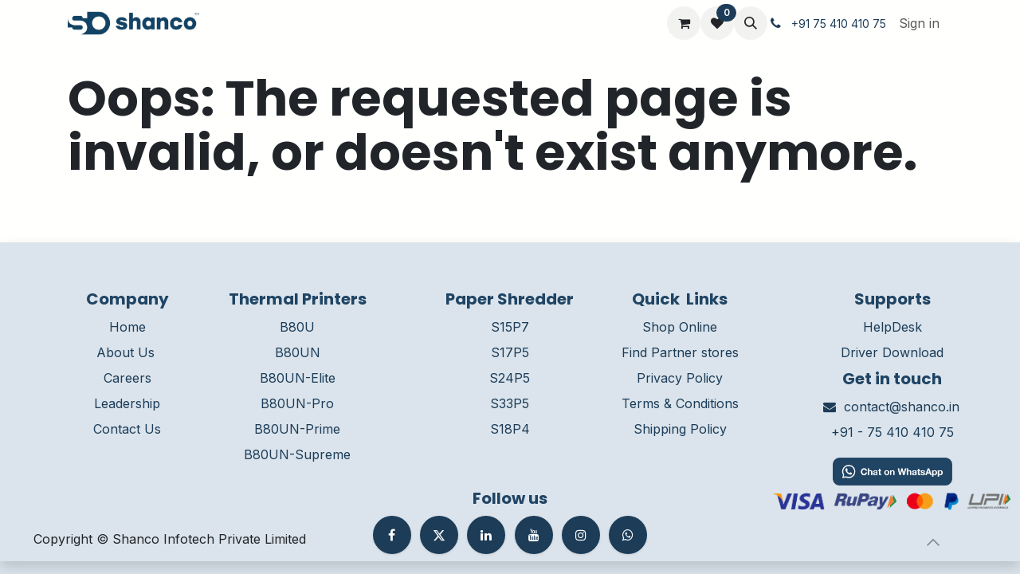

--- FILE ---
content_type: text/html; charset=utf-8
request_url: https://www.shanco.in/terms
body_size: 11512
content:
<!DOCTYPE html>
<html lang="en-IN" data-website-id="1" data-main-object="ir.ui.view(247,)" data-add2cart-redirect="2">
    <head>
        <meta charset="utf-8"/>
        <meta http-equiv="X-UA-Compatible" content="IE=edge"/>
        <meta name="viewport" content="width=device-width, initial-scale=1"/>
        <meta name="generator" content="Odoo"/>
            
        <meta property="og:type" content="website"/>
        <meta property="og:title" content="HTTP Error | Shanco"/>
        <meta property="og:site_name" content="Shanco"/>
        <meta property="og:url" content="https://www.shanco.in/terms"/>
        <meta property="og:image" content="https://www.shanco.in/web/image/website/1/logo?unique=f2ac22e"/>
            
        <meta name="twitter:card" content="summary_large_image"/>
        <meta name="twitter:title" content="HTTP Error | Shanco"/>
        <meta name="twitter:image" content="https://www.shanco.in/web/image/website/1/logo/300x300?unique=f2ac22e"/>
        <meta name="twitter:site" content="@shancoindia"/>
        
        <link rel="canonical" href="https://www.shanco.in/terms"/>
        
        <link rel="preconnect" href="https://fonts.gstatic.com/" crossorigin=""/>
        <title>HTTP Error | Shanco</title>
        <link type="image/x-icon" rel="shortcut icon" href="/web/image/website/1/favicon?unique=f2ac22e"/>
        <link rel="preload" href="/web/static/src/libs/fontawesome/fonts/fontawesome-webfont.woff2?v=4.7.0" as="font" crossorigin=""/>
        <link type="text/css" rel="stylesheet" href="/web/assets/1/aecbf0a/web.assets_frontend.min.css"/>
            <script src="/website/static/src/js/content/cookie_watcher.js"></script>
            <script>
                watch3rdPartyScripts(["youtu.be", "youtube.com", "youtube-nocookie.com", "instagram.com", "instagr.am", "ig.me", "vimeo.com", "dailymotion.com", "dai.ly", "youku.com", "tudou.com", "facebook.com", "facebook.net", "fb.com", "fb.me", "fb.watch", "tiktok.com", "x.com", "twitter.com", "t.co", "googletagmanager.com", "google-analytics.com", "google.com", "google.ad", "google.ae", "google.com.af", "google.com.ag", "google.al", "google.am", "google.co.ao", "google.com.ar", "google.as", "google.at", "google.com.au", "google.az", "google.ba", "google.com.bd", "google.be", "google.bf", "google.bg", "google.com.bh", "google.bi", "google.bj", "google.com.bn", "google.com.bo", "google.com.br", "google.bs", "google.bt", "google.co.bw", "google.by", "google.com.bz", "google.ca", "google.cd", "google.cf", "google.cg", "google.ch", "google.ci", "google.co.ck", "google.cl", "google.cm", "google.cn", "google.com.co", "google.co.cr", "google.com.cu", "google.cv", "google.com.cy", "google.cz", "google.de", "google.dj", "google.dk", "google.dm", "google.com.do", "google.dz", "google.com.ec", "google.ee", "google.com.eg", "google.es", "google.com.et", "google.fi", "google.com.fj", "google.fm", "google.fr", "google.ga", "google.ge", "google.gg", "google.com.gh", "google.com.gi", "google.gl", "google.gm", "google.gr", "google.com.gt", "google.gy", "google.com.hk", "google.hn", "google.hr", "google.ht", "google.hu", "google.co.id", "google.ie", "google.co.il", "google.im", "google.co.in", "google.iq", "google.is", "google.it", "google.je", "google.com.jm", "google.jo", "google.co.jp", "google.co.ke", "google.com.kh", "google.ki", "google.kg", "google.co.kr", "google.com.kw", "google.kz", "google.la", "google.com.lb", "google.li", "google.lk", "google.co.ls", "google.lt", "google.lu", "google.lv", "google.com.ly", "google.co.ma", "google.md", "google.me", "google.mg", "google.mk", "google.ml", "google.com.mm", "google.mn", "google.com.mt", "google.mu", "google.mv", "google.mw", "google.com.mx", "google.com.my", "google.co.mz", "google.com.na", "google.com.ng", "google.com.ni", "google.ne", "google.nl", "google.no", "google.com.np", "google.nr", "google.nu", "google.co.nz", "google.com.om", "google.com.pa", "google.com.pe", "google.com.pg", "google.com.ph", "google.com.pk", "google.pl", "google.pn", "google.com.pr", "google.ps", "google.pt", "google.com.py", "google.com.qa", "google.ro", "google.ru", "google.rw", "google.com.sa", "google.com.sb", "google.sc", "google.se", "google.com.sg", "google.sh", "google.si", "google.sk", "google.com.sl", "google.sn", "google.so", "google.sm", "google.sr", "google.st", "google.com.sv", "google.td", "google.tg", "google.co.th", "google.com.tj", "google.tl", "google.tm", "google.tn", "google.to", "google.com.tr", "google.tt", "google.com.tw", "google.co.tz", "google.com.ua", "google.co.ug", "google.co.uk", "google.com.uy", "google.co.uz", "google.com.vc", "google.co.ve", "google.co.vi", "google.com.vn", "google.vu", "google.ws", "google.rs", "google.co.za", "google.co.zm", "google.co.zw", "google.cat"]);
            </script>
        <script id="web.layout.odooscript" type="text/javascript">
            var odoo = {
                csrf_token: "ada996786ddd6dba75649fa1c628baad05d35084o1801437087",
                debug: "",
            };
        </script>
        <script type="text/javascript">
            odoo.__session_info__ = {"is_admin": false, "is_system": false, "is_public": true, "is_internal_user": false, "is_website_user": true, "uid": null, "is_frontend": true, "profile_session": null, "profile_collectors": null, "profile_params": null, "show_effect": true, "currencies": {"6": {"symbol": "\u00a5", "position": "before", "digits": [69, 2]}, "20": {"symbol": "\u20b9", "position": "before", "digits": [69, 2]}, "171": {"symbol": "$", "position": "after", "digits": [69, 3]}}, "quick_login": true, "bundle_params": {"lang": "en_IN", "website_id": 1}, "test_mode": false, "websocket_worker_version": "18.0-7", "translationURL": "/website/translations", "cache_hashes": {"translations": "d667cba745b70ecf4cdabc8039ff947ec6386008"}, "geoip_country_code": "US", "geoip_phone_code": 1, "lang_url_code": "en"};
            if (!/(^|;\s)tz=/.test(document.cookie)) {
                const userTZ = Intl.DateTimeFormat().resolvedOptions().timeZone;
                document.cookie = `tz=${userTZ}; path=/`;
            }
        </script>
        <script type="text/javascript" defer="defer" src="/web/assets/1/c9293a6/web.assets_frontend_minimal.min.js" onerror="__odooAssetError=1"></script>
        <script type="text/javascript" defer="defer" data-src="/web/assets/1/46ecf5b/web.assets_frontend_lazy.min.js" onerror="__odooAssetError=1"></script>
        
                    <script>
                        
            
                if (!window.odoo) {
                    window.odoo = {};
                }
                odoo.__session_info__ = odoo.__session_info__ || {
                    websocket_worker_version: "18.0-7"
                }
                odoo.__session_info__ = Object.assign(odoo.__session_info__, {
                    livechatData: {
                        isAvailable: true,
                        serverUrl: "https://shanco.odoo.com",
                        options: {"header_background_color": "#004a6e", "button_background_color": "#004a6e", "title_color": "#FFFFFF", "button_text_color": "#FFFFFF", "button_text": "Have a Question? Chat with us.", "input_placeholder": false, "default_message": "Hello, how may I help you?", "channel_name": "YourWebsite.com", "channel_id": 1, "default_username": "Visitor"},
                    },
                });
            
                    </script>
        <!-- Google Tag Manager -->
<script>(function(w,d,s,l,i){w[l]=w[l]||[];w[l].push({'gtm.start':
new Date().getTime(),event:'gtm.js'});var f=d.getElementsByTagName(s)[0],
j=d.createElement(s),dl=l!='dataLayer'?'&l='+l:'';j.async=true;j.src=
'https://www.googletagmanager.com/gtm.js?id='+i+dl;f.parentNode.insertBefore(j,f);
})(window,document,'script','dataLayer','GTM-NH2QHHCM');</script>
<meta name="facebook-domain-verification" content="zuqoi2mz6omt8lhf3yem6i5cje414g" />
<meta name="google-site-verification" content="cLttlghqJJbF7pQdKrh2zTu5imzesaPnXniLM_wk48Q" />
<!-- End Google Tag Manager -->
    </head>
    <body>



        <div id="wrapwrap" class="   ">
            <a class="o_skip_to_content btn btn-primary rounded-0 visually-hidden-focusable position-absolute start-0" href="#wrap">Skip to Content</a>
                <header id="top" data-anchor="true" data-name="Header" data-extra-items-toggle-aria-label="Extra items button" class="   o_hoverable_dropdown" style=" ">
                    
    <nav data-name="Navbar" aria-label="Main" class="navbar navbar-expand-lg navbar-light o_colored_level o_cc d-none d-lg-block shadow-sm ">
        

            <div id="o_main_nav" class="o_main_nav container">
                
    <a data-name="Navbar Logo" href="/" class="navbar-brand logo me-4">
            
            <span role="img" aria-label="Logo of Shanco" title="Shanco"><img src="/web/image/website/1/logo/Shanco?unique=f2ac22e" class="img img-fluid" width="95" height="40" alt="Shanco" loading="lazy"/></span>
        </a>
    
                
    <ul role="menu" id="top_menu" class="nav navbar-nav top_menu o_menu_loading me-auto">
        

                    
    <li role="presentation" class="nav-item dropdown position-static">
        <a data-bs-toggle="dropdown" href="#" role="menuitem" class="nav-link dropdown-toggle o_mega_menu_toggle  " data-bs-display="static">
            <span>Products</span>
        </a>
            <div data-name="Mega Menu" role="menuitem" class="dropdown-menu o_mega_menu ">
    








































<section class="s_mega_menu_odoo_menu pt16 o_colored_level o_cc o_cc1">
        <div class="container-fluid">
            <div class="row o_grid_mode" data-row-count="5">
                <div class="o_colored_level o_grid_item shadow g-col-lg-6 g-height-5 col-lg-6 order-lg-0" style="grid-area: 1 / 1 / 6 / 7; z-index: 1; box-shadow: rgba(0, 0, 0, 0.15) 0px 8px 16px 0px !important; order: 0;">
                    <h4 class="text-uppercase h5 fw-bold mt-0" style="text-align: center;"><font class="text-o-color-1">Thermal Printers</font></h4>
                    
                    <nav class="nav flex-column">
                        
                        
                        
                        
                        
                    </nav>
                </div>
                
                
                
            <div class="o_colored_level o_grid_item g-height-4 g-col-lg-2 col-lg-2 order-lg-0" style="z-index: 5; grid-area: 2 / 1 / 6 / 3; order: 1;">
                    <p class="text-uppercase fw-bold mt-0" style="text-align: left;"><span style="font-size: 0.875rem;"><font class="text-o-color-1">Bluetooth series</font></span></p>
                    
                    <nav class="nav flex-column">
                        <a href="/shop/b80u-1428" class="nav-link px-0" data-name="Menu Item">B80U</a><a href="/shop/b80un-1435" class="nav-link px-0" data-name="Menu Item">B80UN</a><a href="/shop/b80un-elite-1436" class="nav-link px-0" data-name="Menu Item">B80UN-Elite</a>
                        
                        
                    </nav>
                </div><div class="o_colored_level o_grid_item g-height-2 g-col-lg-2 col-lg-2 order-lg-0" style="z-index: 2; grid-area: 2 / 3 / 4 / 5; order: 2;">
                    <p class="text-uppercase fw-bold mt-0" style="text-align: left;"><span style="font-size: 0.875rem;"><font class="text-o-color-1">Pro Series </font></span></p>
                    <nav class="nav flex-column">
                        <a href="/shop/b80un-pro-1503" class="nav-link px-0" data-name="Menu Item" style="text-align: left;">B80UN-Pro</a>
                        
                        
                    </nav>
                </div><div class="o_grid_item o_colored_level shadow g-col-lg-3 g-height-5 col-lg-3 order-lg-0" style="z-index: 6; grid-area: 1 / 10 / 6 / 13; box-shadow: rgba(0, 0, 0, 0.15) 0px 8px 16px 0px inset !important; order: 9;"><h3 style="text-align: center;"><strong><font class="text-o-color-1"><span class="h4-fs">
Shanco Docs Shredder

</span></font></strong><br></h3><p style="text-align: justify;" class="text-muted small"><span class="o_small-fs">
At Shanco, we bring you industrial-grade shredders built for power, precision, and performance. Whether for offices or factories, safeguard your data and dispose documents securely.<br><br>                                 </span><br></p><p><br></p></div><div class="o_colored_level o_grid_item g-height-3 col-lg-3 g-col-lg-2 col-lg-2 order-lg-0" style="z-index: 4; grid-area: 2 / 5 / 5 / 7; order: 3;">
                    <p class="text-uppercase fw-bold mt-0" style="text-align: left;"><span style="font-size: 0.875rem;"><font class="text-o-color-1">PrEMIUM Series</font></span></p>
                    <nav class="nav flex-column">
                        <a href="/shop/b80un-prime-1485" class="nav-link px-0" data-name="Menu Item" style="text-align: left;">B80UN-Prime</a><a href="/shop/b80un-supreme-1500" class="nav-link px-0" data-name="Menu Item" style="text-align: left;">B80UN-Supreme</a>
                        
                        
                    </nav>
                </div><div class="o_colored_level o_grid_item shadow g-col-lg-3 g-height-5 col-lg-3 order-lg-0" style="z-index: 3; grid-area: 1 / 7 / 6 / 10; box-shadow: rgba(0, 0, 0, 0.15) 0px 8px 16px 0px !important; order: 4;">
                    <h4 class="text-uppercase h5 fw-bold mt-0" style="text-align: center;"><font class="text-o-color-1">paper shredder</font><br></h4>
                    
                </div><div class="o_grid_item g-height-1 o_colored_level g-col-lg-3 col-lg-3 order-lg-0" style="z-index: 7; text-align: center; grid-area: 5 / 10 / 6 / 13; order: 10;"><a href="/shop/s18p4-1510" class="btn btn-primary">Explore Shredders</a></div><div class="o_colored_level o_grid_item g-height-1 g-col-lg-3 col-lg-3 order-lg-0" style="z-index: 4; grid-area: 2 / 7 / 3 / 10; order: 5;">
                    <p class="text-uppercase fw-bold mt-0" style="text-align: center;"><span style="font-size: 0.875rem;"><font class="text-o-color-1">Safe shred Series</font></span></p>
                    
                </div><div class="o_colored_level o_grid_item g-col-lg-1 g-height-3 col-lg-1 order-lg-0" style="z-index: 4; grid-area: 2 / 7 / 5 / 8; order: 6;">
                    <p class="text-uppercase fw-bold mt-0" style="text-align: center;"><span style="font-size: 0.875rem;"></span><br></p><nav class="nav flex-column"><a href="/shop/shanco-s15p7-paper-shredder-1511" class="nav-link px-0" data-name="Menu Item" style="text-align: center;">S15P7</a><a href="/shop/shanco-s17p5-paper-shredder-1512" class="nav-link px-0" data-name="Menu Item" style="text-align: center;">S17P5</a>
                        
                        
                    </nav>
                </div><div class="o_colored_level o_grid_item g-col-lg-1 g-height-3 col-lg-1 order-lg-0" style="z-index: 4; grid-area: 2 / 8 / 5 / 9; order: 7;">
                    <p class="text-uppercase fw-bold mt-0" style="text-align: center;"><span style="font-size: 0.875rem;"></span><br></p><nav class="nav flex-column"><a href="/shop/shanco-s24p5-paper-shredder-1513" class="nav-link px-0" data-name="Menu Item" style="text-align: center;">S24P5</a><a href="/shop/shanco-s33p5-paper-shredder-1514" class="nav-link px-0" data-name="Menu Item" style="text-align: center;">S33P5</a>
                        
                        
                    </nav>
                </div><div class="o_colored_level o_grid_item g-height-3 g-col-lg-1 col-lg-1 order-lg-0 col-12" style="z-index: 4; grid-area: 2 / 9 / 5 / 10; order: 8;">
                    <p class="text-uppercase fw-bold mt-0" style="text-align: center;"><span style="font-size: 0.875rem;"></span><br></p><nav class="nav flex-column"><a href="/shop/shanco-s18p4-paper-shredder-1510" class="nav-link px-0" data-name="Menu Item" style="text-align: center;">S18P4</a><a href="/shop/shanco-s15p7-paper-shredder-1511" class="nav-link px-0" data-name="Menu Item" style="text-align: center;"><br></a>
                        
                        
                    </nav>
                </div></div>
        </div>
        
    </section></div>
    </li>
    <li role="presentation" class="nav-item dropdown position-static">
        <a data-bs-toggle="dropdown" href="#" role="menuitem" class="nav-link dropdown-toggle o_mega_menu_toggle  " data-bs-display="static">
            <span>Support</span>
        </a>
            <div data-name="Mega Menu" role="menuitem" class="dropdown-menu o_mega_menu ">
    





















<section class="s_mega_menu_little_icons overflow-hidden o_colored_level o_cc o_cc1">
        <div class="container-fluid">
            <div class="row">
                <div class="col-12 col-sm py-2 d-flex align-items-center o_colored_level col-lg-6 shadow" style="box-shadow: rgba(0, 0, 0, 0.15) 0px 8px 16px 0px !important;">
                    <nav class="nav flex-column">
                        
                        <a href="/helpdesk1" class="nav-link px-2 text-wrap" data-name="Menu Item" style="text-align: left;">
                            <b style="display: inline-block;">                                                                                    HELPDESK</b><br></a>
                        <a href="/maintenance" class="nav-link px-2 text-wrap" data-name="Menu Item" style="text-align: left;">
                            <b style="display: inline-block;">                            MAINTENANCE</b><br></a>
                    <a href="/driverdownload" class="nav-link px-2 rounded text-wrap" data-name="Menu Item" style="text-align: left;"><b>DRIVER DOWNLOAD</b></a></nav>
                </div>
                
                
                <div class="p-4 s_mega_menu_gray_area o_colored_level col-lg-6 shadow" style="text-align: center; box-shadow: rgba(0, 0, 0, 0.15) 0px 8px 16px 0px inset !important;">
                    <h3 style="text-align: center;"><strong><font class="text-o-color-1"><span class="h4-fs">Help Desk</span></font></strong><br></h3>
                    
                    <p class="text-muted small" style="text-align: justify;"><span class="o_small-fs">At Shanco, we prioritize your satisfaction with dedicated support and assistance for all your product inquiries. Our expert team is here to ensure a seamless experience, from purchase to post-sale service.</span>

</p><a href="/helpdesk1" class="btn btn-primary">GET SUPPORT</a></div>
            </div>
        </div>
    </section></div>
    </li>
    <li role="presentation" class="nav-item dropdown position-static">
        <a data-bs-toggle="dropdown" href="#" role="menuitem" class="nav-link dropdown-toggle o_mega_menu_toggle  " data-bs-display="static">
            <span>Partners</span>
        </a>
            <div data-name="Mega Menu" role="menuitem" class="dropdown-menu o_mega_menu ">
    

















<section class="s_mega_menu_little_icons overflow-hidden o_colored_level o_cc o_cc1">
        <div class="container-fluid">
            <div class="row">
                <div class="col-12 col-sm py-2 d-flex align-items-center o_colored_level col-lg-6 pb0 shadow" style="box-shadow: rgba(0, 0, 0, 0.15) 0px 8px 16px 0px !important;">
                    <nav class="nav flex-column">
                        <a href="/distributor/reseller" class="nav-link px-2 rounded text-wrap" data-name="Menu Item" style="text-align: left;">
                            <b style="display: inline-block;">
</b><span style="display: inline-block;"><strong>DISTRIBUTOR / RESELLER</strong></span><br></a>
                        
                        <a href="/value-added-reseller" class="nav-link px-2 text-wrap" data-name="Menu Item" style="text-align: left;">
                            <b style="display: inline-block;">
VALUE ADDED RESELLER </b><br></a>
                    </nav>
                </div>
                
                
                <div class="p-4 s_mega_menu_gray_area o_colored_level col-lg-6 shadow" style="box-shadow: rgba(0, 0, 0, 0.15) 0px 8px 16px 0px inset !important; text-align: center;">
                    <h3 style="text-align: center;"><span class="h3-fs"><span class="h3-fs"><font class="text-o-color-1"><span class="h3-fs"><strong><font class="text-o-color-1"><span class="h4-fs">Become a Partner</span></font></strong></span></font></span></span></h3><p class="o_small" style="text-align: justify;"><span class="o_small-fs">
Join Shanco as a valued partner and unlock new opportunities for growth. Collaborate with us to deliver exceptional solutions and services to our customers.

</span><br></p><a class="btn btn-primary" href="/distributor/reseller">PARTNER WITH US</a></div>
            </div>
        </div>
    </section></div>
    </li>
    <li role="presentation" class="nav-item dropdown position-static">
        <a data-bs-toggle="dropdown" href="#" role="menuitem" class="nav-link dropdown-toggle o_mega_menu_toggle  " data-bs-display="static">
            <span>Company</span>
        </a>
            <div data-name="Mega Menu" role="menuitem" class="dropdown-menu o_mega_menu ">
    


















<section class="s_mega_menu_little_icons overflow-hidden o_colored_level o_cc o_cc1">
        <div class="container-fluid">
            <div class="row">
                <div class="col-12 col-sm py-2 d-flex align-items-center o_colored_level pb8 col-lg-6">
                    <nav class="nav flex-column">
                        <a href="/about" class="nav-link px-2 rounded text-wrap" data-name="Menu Item" style="text-align: left;">
                            <b style="display: inline-block;">
ABOUT US </b><br></a><a href="/jobs" class="nav-link px-2 rounded text-wrap" data-name="Menu Item" style="text-align: left;">
                            <b style="display: inline-block;">
CAREER</b><br></a><a href="/leadership" class="nav-link px-2 rounded text-wrap" data-name="Menu Item" style="text-align: left;">
                            <b style="display: inline-block;">
LEADERSHIP</b><br></a>
                        <a href="/contactus" class="nav-link px-2 text-wrap" data-name="Menu Item" style="text-align: left;"><b style="display: inline-block;">CONTACT US</b><br></a>
                        <a href="/blogs" class="nav-link px-2 text-wrap" data-name="Menu Item" style="text-align: left;">
                            <b style="display: inline-block;">
BLOGS</b><br></a>
                    </nav>
                </div>
                
                
                <div class="p-4 s_mega_menu_gray_area o_colored_level col-lg-6 shadow" style="box-shadow: rgba(0, 0, 0, 0.15) 0px 8px 16px 0px inset !important; text-align: center;">
                    <h3 style="text-align: center;"><strong><font class="text-o-color-1"><span class="h4-fs">About Us</span></font></strong><br></h3><p>

</p>
                    <p class="text-muted small" style="text-align: justify;"><span class="o_small-fs">Shanco is dedicated to delivering high-quality thermal printer, enhancing customer experiences across various industries. Our commitment to innovation and support ensures that we meet the evolving needs of our clients and partners.</span>

</p>
                    <a class="btn btn-primary" href="/about">LEARN MORE</a></div>
            </div>
        </div>
    </section></div>
    </li>
                
    </ul>
                
                <ul class="navbar-nav align-items-center gap-2 flex-shrink-0 justify-content-end ps-3">
                    
        
            <li class=" divider d-none"></li> 
            <li class="o_wsale_my_cart  ">
                <a href="/shop/cart" aria-label="eCommerce cart" class="o_navlink_background btn position-relative rounded-circle p-1 text-center text-reset">
                    <div class="">
                        <i class="fa fa-shopping-cart fa-stack"></i>
                        <sup class="my_cart_quantity badge bg-primary position-absolute top-0 end-0 mt-n1 me-n1 rounded-pill d-none" data-order-id="">0</sup>
                    </div>
                </a>
            </li>
        
        
            <li class="o_wsale_my_wish  ">
                <a href="/shop/wishlist" class="o_navlink_background btn position-relative rounded-circle p-1 text-center text-reset">
                    <div class="">
                        <i class="fa fa-1x fa-heart fa-stack"></i>
                        <sup class="my_wish_quantity o_animate_blink badge bg-primary position-absolute top-0 end-0 mt-n1 me-n1 rounded-pill">0</sup>
                    </div>
                </a>
            </li>
        
                    
        <li class="">
                <div class="modal fade css_editable_mode_hidden" id="o_search_modal" aria-hidden="true" tabindex="-1">
                    <div class="modal-dialog modal-lg pt-5">
                        <div class="modal-content mt-5">
    <form method="get" class="o_searchbar_form s_searchbar_input " action="/website/search" data-snippet="s_searchbar_input">
            <div role="search" class="input-group input-group-lg">
        <input type="search" name="search" class="search-query form-control oe_search_box border border-end-0 p-3 border-0 bg-light" placeholder="Search..." data-search-type="all" data-limit="5" data-display-image="true" data-display-description="true" data-display-extra-link="true" data-display-detail="true" data-order-by="name asc"/>
        <button type="submit" aria-label="Search" title="Search" class="btn oe_search_button border border-start-0 px-4 bg-o-color-4">
            <i class="oi oi-search"></i>
        </button>
    </div>

            <input name="order" type="hidden" class="o_search_order_by" value="name asc"/>
            
    
        </form>
                        </div>
                    </div>
                </div>
                <a data-bs-target="#o_search_modal" data-bs-toggle="modal" role="button" title="Search" href="#" class="btn rounded-circle p-1 lh-1 o_navlink_background text-reset o_not_editable">
                    <i class="oi oi-search fa-stack lh-lg"></i>
                </a>
        </li>
                    
        <li class="">
                <div data-name="Text" class="s_text_block ">
                    
                        <a href="http://+917541041075"><i class="fa fa-fw fa-phone me-1 fa-1x"></i></a>&nbsp;<span class="o_force_ltr"><small><a href="tel://+917541041075" target="_blank" aria-describedby="popover430676">+91 75 410 410 75</a></small></span></div>
        </li>
                    
                    
        <li data-name="Language Selector" class="o_header_language_selector ">
        
        
        </li>
                    
            <li class=" o_no_autohide_item">
                <a href="/web/login" class="o_nav_link_btn nav-link border px-3">Sign in</a>
            </li>
                    
        
        
                    
                </ul>
            </div>
        
    </nav>
    <nav data-name="Navbar" aria-label="Mobile" class="navbar  navbar-light o_colored_level o_cc o_header_mobile d-block d-lg-none shadow-sm ">
        

        <div class="o_main_nav container flex-wrap justify-content-between">
            
    <a data-name="Navbar Logo" href="/" class="navbar-brand logo ">
            
            <span role="img" aria-label="Logo of Shanco" title="Shanco"><img src="/web/image/website/1/logo/Shanco?unique=f2ac22e" class="img img-fluid" width="95" height="40" alt="Shanco" loading="lazy"/></span>
        </a>
    
            <ul class="o_header_mobile_buttons_wrap navbar-nav flex-row align-items-center gap-2 mb-0">
        
            <li class=" divider d-none"></li> 
            <li class="o_wsale_my_cart  ">
                <a href="/shop/cart" aria-label="eCommerce cart" class="o_navlink_background_hover btn position-relative rounded-circle border-0 p-1 text-reset">
                    <div class="">
                        <i class="fa fa-shopping-cart fa-stack"></i>
                        <sup class="my_cart_quantity badge bg-primary position-absolute top-0 end-0 mt-n1 me-n1 rounded-pill d-none" data-order-id="">0</sup>
                    </div>
                </a>
            </li>
        
        
            <li class="o_wsale_my_wish  ">
                <a href="/shop/wishlist" class="o_navlink_background_hover btn position-relative rounded-circle border-0 p-1 text-reset">
                    <div class="">
                        <i class="fa fa-1x fa-heart fa-stack"></i>
                        <sup class="my_wish_quantity o_animate_blink badge bg-primary position-absolute top-0 end-0 mt-n1 me-n1">0</sup>
                    </div>
                </a>
            </li>
        
                <li class="o_not_editable">
                    <button class="nav-link btn me-auto p-2" type="button" data-bs-toggle="offcanvas" data-bs-target="#top_menu_collapse_mobile" aria-controls="top_menu_collapse_mobile" aria-expanded="false" aria-label="Toggle navigation" fdprocessedid="5mep67">
                        <span class="navbar-toggler-icon"></span>
                    </button>
                </li>
            </ul>
            <div id="top_menu_collapse_mobile" class="offcanvas offcanvas-end o_navbar_mobile">
                <div class="offcanvas-header justify-content-end o_not_editable">
                    <button type="button" class="nav-link btn-close" data-bs-dismiss="offcanvas" aria-label="Close" fdprocessedid="rgjl6n"></button>
                </div>
                <div class="offcanvas-body d-flex flex-column justify-content-between h-100 w-100">
                    <ul class="navbar-nav">
                        
        <li class="">
    <form method="get" class="o_searchbar_form s_searchbar_input " action="/website/search" data-snippet="s_searchbar_input">
            <div role="search" class="input-group mb-3">
        <input type="search" name="search" class="search-query form-control oe_search_box rounded-start-pill text-bg-light ps-3 border-0 bg-light" placeholder="Search..." data-search-type="all" data-limit="0" data-display-image="true" data-display-description="true" data-display-extra-link="true" data-display-detail="true" data-order-by="name asc"/>
        <button type="submit" aria-label="Search" title="Search" class="btn oe_search_button rounded-end-pill bg-o-color-3 pe-3">
            <i class="oi oi-search"></i>
        </button>
    </div>

            <input name="order" type="hidden" class="o_search_order_by" value="name asc"/>
            
    
        </form>
        </li>
                        
    <ul role="menu" class="nav navbar-nav top_menu  text-end">
        

                            
    <li role="presentation" class="nav-item dropdown position-static">
        <a data-bs-toggle="dropdown" href="#" role="menuitem" class="nav-link dropdown-toggle o_mega_menu_toggle  " data-bs-display="static">
            <span>Products</span>
        </a>
    </li>
    <li role="presentation" class="nav-item dropdown position-static">
        <a data-bs-toggle="dropdown" href="#" role="menuitem" class="nav-link dropdown-toggle o_mega_menu_toggle  " data-bs-display="static">
            <span>Support</span>
        </a>
    </li>
    <li role="presentation" class="nav-item dropdown position-static">
        <a data-bs-toggle="dropdown" href="#" role="menuitem" class="nav-link dropdown-toggle o_mega_menu_toggle  " data-bs-display="static">
            <span>Partners</span>
        </a>
    </li>
    <li role="presentation" class="nav-item dropdown position-static">
        <a data-bs-toggle="dropdown" href="#" role="menuitem" class="nav-link dropdown-toggle o_mega_menu_toggle  " data-bs-display="static">
            <span>Company</span>
        </a>
    </li>
                        
    </ul>
                        
        <li class="">
                <div data-name="Text" class="s_text_block align-items-end mt-2 border-top pt-2 text-end o_border_contrast">
                    
                        <a href="http://+917541041075"><i class="fa fa-fw fa-phone me-1 fa-1x"></i></a>&nbsp;<span class="o_force_ltr"><small><a href="tel://+917541041075" target="_blank" aria-describedby="popover430676">+91 75 410 410 75</a></small></span></div>
        </li>
                        
                    </ul>
                    <ul class="navbar-nav gap-2 mt-3 w-100">
                        
            <li class=" o_no_autohide_item">
                <a href="/web/login" class="btn btn-outline-secondary w-100">Sign in</a>
            </li>
                        
        
        
                        
        <li data-name="Language Selector" class="o_header_language_selector ">
        
        
        </li>
                        
                    </ul>
                </div>
            </div>
        </div>
    
    </nav>
    
        </header>
                <main>
                    
            <div id="wrap">
                <div class="oe_structure">
                    <h1 class="container mt32">Oops: The requested page is invalid, or doesn&#39;t exist anymore.</h1>
                </div>
            </div>
        
        <div id="o_shared_blocks" class="oe_unremovable"><div class="modal fade" id="o_search_modal" aria-hidden="true" tabindex="-1">
                    <div class="modal-dialog modal-lg pt-5">
                        <div class="modal-content mt-5">
    <form method="get" class="o_searchbar_form s_searchbar_input" action="/website/search" data-snippet="s_searchbar_input">
            <div role="search" class="input-group input-group-lg">
        <input type="search" name="search" data-oe-model="ir.ui.view" data-oe-id="631" data-oe-field="arch" data-oe-xpath="/data/xpath[3]/form/t[1]/div[1]/input[1]" class="search-query form-control oe_search_box border-0 bg-light border border-end-0 p-3" placeholder="Search..." data-search-type="all" data-limit="5" data-display-image="true" data-display-description="true" data-display-extra-link="true" data-display-detail="true" data-order-by="name asc" autocomplete="off"/>
        <button type="submit" aria-label="Search" title="Search" class="btn oe_search_button border border-start-0 px-4 bg-o-color-4">
            <i class="oi oi-search o_editable_media" data-oe-model="ir.ui.view" data-oe-id="631" data-oe-field="arch" data-oe-xpath="/data/xpath[3]/form/t[1]/div[1]/button[1]/i[1]"></i>
        </button>
    </div>

            <input name="order" type="hidden" class="o_search_order_by" data-oe-model="ir.ui.view" data-oe-id="631" data-oe-field="arch" data-oe-xpath="/data/xpath[3]/form/input[1]" value="name asc"/>
            
    
        </form>
                        </div>
                    </div>
                </div></div>
                </main>
                <footer id="bottom" data-anchor="true" data-name="Footer" class="o_footer o_colored_level o_cc  o_footer_slideout">
                    <div id="footer" class="oe_structure oe_structure_solo shadow" style="box-shadow: rgba(0, 0, 0, 0.15) 0px 8px 16px 0px !important;">
            <section class="s_text_block pb0 pt0" data-snippet="s_text_block" data-name="Text" id="%2Fabout" data-anchor="true">
                <div class="container-fluid">
                    <div class="row o_grid_mode" data-row-count="8">
                        
                        
                        
                        
                        
                    <div class="o_grid_item g-col-lg-4 o_colored_level g-height-1 col-lg-4 order-lg-0" style="z-index: 8; grid-area: 8 / 1 / 9 / 5; order: 0;"><p style="text-align: center;">Copyright © Shanco Infotech Private Limited​</p></div><div class="o_grid_item o_colored_level g-col-lg-3 g-height-4 col-lg-3 order-lg-0" style="z-index: 4; grid-area: 2 / 1 / 6 / 4; order: 1;">
                            <h5 style="text-align: center;">Company</h5>
                            <ul class="list-unstyled"><li class="py-1" style="text-align: center;"><a href="/home">Home</a><font class="text-o-color-5">​</font></li><li class="py-1" style="text-align: center;"><a href="/about">About Us</a>&nbsp;</li><li class="py-1" style="text-align: center;"><a href="/jobs">Careers</a></li><li class="py-1" style="text-align: center;"><a href="/leadership">Leadership</a></li><li class="py-1" style="text-align: center;"><a href="/contactus">Contact Us</a></li></ul></div><div class="o_grid_item o_colored_level g-col-lg-2 g-height-4 col-lg-2 order-lg-0" style="z-index: 4; grid-area: 2 / 8 / 6 / 10; order: 2;">
                            <h5 style="text-align: center;">Quick&nbsp; Links</h5>
                            <ul class="list-unstyled"><li class="py-1" style="text-align: center;"><a href="/shop">Shop Online</a></li><li class="py-1" style="text-align: center;"><a href="/partners">Find Partner stores</a></li><li class="py-1" style="text-align: center;"><a href="/privacy-policy">Privacy Policy</a></li><li class="py-1" style="text-align: center;"><a href="/terms-conditions">Terms &amp; Conditions</a></li><li class="py-1" style="text-align: center;"><font class="text-o-color-5"><a href="/shipping-policy">Shipping Policy</a></font></li></ul></div><div class="o_grid_item o_colored_level g-col-lg-4 g-height-2 col-lg-4 order-lg-0" style="z-index: 6; grid-area: 7 / 5 / 9 / 9; order: 7;">
                            <h5 style="text-align: center;">Follow us</h5><div class="s_social_media o_not_editable text-center" data-snippet="s_social_media" data-name="Social Media">
        <h4 class="s_social_media_title o_default_snippet_text d-none">Social Media</h4>
<a target="_blank" href="/website/social/facebook" class="s_social_media_facebook" aria-label="Facebook"><i class="fa o_editable_media fa-facebook shadow-sm rounded rounded-circle bg-o-color-1" contenteditable="false">​</i></a>
<a target="_blank" href="/website/social/twitter" class="s_social_media_twitter" aria-label="Twitter"><i class="fa o_editable_media fa-twitter shadow-sm rounded rounded-circle bg-o-color-1 text-o-color-4" contenteditable="false">​</i></a>
<a target="_blank" href="/website/social/linkedin" class="s_social_media_linkedin" aria-label="LinkedIn"><i class="fa o_editable_media fa-linkedin shadow-sm rounded rounded-circle bg-o-color-1" contenteditable="false">​</i></a>
<a target="_blank" href="/website/social/youtube" class="s_social_media_youtube" aria-label="YouTube"><i class="fa o_editable_media fa-youtube shadow-sm rounded-circle rounded bg-o-color-1" contenteditable="false">​</i></a>
<a target="_blank" href="/website/social/instagram" class="s_social_media_instagram" aria-label="Instagram"><i class="fa o_editable_media fa-instagram shadow-sm rounded-circle rounded bg-o-color-1" contenteditable="false">​</i></a>
<a target="_blank" href="https://whatsapp.com/channel/0029VaB5IT31CYoPJJaQWF40" aria-label="whatsapp" class="s_social_media_whatsapp"><i class="fa o_editable_media shadow-sm rounded rounded-circle bg-o-color-1 fa-whatsapp" contenteditable="false">​</i></a>
</div><p></p>
                        </div><div class="o_grid_item o_colored_level g-col-lg-2 g-height-5 col-lg-2 order-lg-0" style="z-index: 4; grid-area: 2 / 6 / 7 / 8; order: 3;">
                            <h5 style="text-align: center;">Paper Shredder</h5>
                            <ul class="list-unstyled"><li class="py-1" style="text-align: center;"><a href="/shop/shanco-s15p7-paper-shredder-1511">S15P7</a></li><li class="py-1" style="text-align: center;"><a href="/shop/shanco-s17p5-paper-shredder-1512">S17P5</a></li><li class="py-1" style="text-align: center;"><a href="/shop/shanco-s24p5-paper-shredder-1513">S24P5</a></li><li class="py-1" style="text-align: center;"><a href="/shop/shanco-s33p5-paper-shredder-1514">S33P5</a></li><li class="py-1" style="text-align: center;"><a href="/shop/shanco-s18p4-paper-shredder-1510">S18P4</a></li></ul></div><div class="o_grid_item o_colored_level g-height-5 g-col-lg-3 col-lg-3 order-lg-0" style="z-index: 4; grid-area: 2 / 3 / 7 / 6; order: 4;">
                            <h5 style="text-align: center;">Thermal Printers</h5>
                            <ul class="list-unstyled"><li class="py-1" style="text-align: center;"><a href="/shop/b80u-1428">B80U</a></li><li class="py-1" style="text-align: center;"><a href="/shop/b80un-1435">B80UN</a></li><li class="py-1" style="text-align: center;"><a href="/shop/b80uw-1436">B80UN-Elite</a></li><li class="py-1" style="text-align: center;"><a href="http://\prime">B80UN-Pro</a></li><li class="py-1" style="text-align: center;"><a href="/shop/b80un-prime-1485">B80UN-Prime</a></li><li class="py-1" style="text-align: center;"><a href="/shop/b80un-supreme-1500">B80UN-Supreme</a></li></ul></div><div class="o_grid_item o_grid_item_image o_colored_level g-col-lg-3 g-height-1 col-lg-3 order-lg-0" style="z-index: 7; grid-area: 7 / 10 / 8 / 13; order: 8;"><a href="/shop/"><img src="/web/image/8351-6c36582f/PP%201%20%283%29.png" class="img img-fluid o_we_custom_image mx-auto d-block" data-mimetype="image/png" data-original-id="8351" data-original-src="/web/image/8351-6c36582f/PP%201%20%283%29.png" data-mimetype-before-conversion="image/png" loading="lazy" title="Fast &amp; Secure Online Payments with Multiple Options" alt="Secure Payments with Trusted Providers"/></a></div><div class="o_grid_item o_colored_level g-col-lg-3 g-height-3 col-lg-3 order-lg-0" style="z-index: 4; grid-area: 4 / 10 / 7 / 13; order: 6;">
                            <h5 style="text-align: center;">Get in touch</h5>
                            <ul class="list-unstyled"><li class="py-1" style="text-align: center;"><a target="_blank" href="https://wa.me/919940071708?text=Hello,%20I%20need%20assistance%20with%20my%20Shanco%20thermal%20printer.%20Could%20you%20please%20help%20me?"><i class="fa fa-1x fa-fw fa-envelope me-2" contenteditable="false">​</i></a><a href="mailto:contact@shanco.in" data-bs-original-title="" title="">contact@shanco.in</a>&nbsp;</li><li class="py-1" style="text-align: center;"><span class="o_force_ltr"><a href="tel://+91 - 75 410 410 75">+91 - 75 410 410 75</a></span></li></ul><a href="https://wa.me/919940071708?text=Hello,%20I%20Need%20More%20Info?"><img src="/web/image/8184-be5675f9/WhatsAppButtonGreenLarge%20shanco.png" class="img img-fluid o_we_custom_image mx-auto d-block" data-mimetype="image/png" data-original-id="8184" data-original-src="/web/image/8184-be5675f9/WhatsAppButtonGreenLarge%20shanco.png" data-mimetype-before-conversion="image/png" style="width: 50% !important;" loading="lazy" title="Shanco Logo - Chat on WhatsApp." alt=" Shanco logo with a link to chat on WhatsApp, offering instant support and assistance for our customers."/></a></div><div class="o_colored_level g-col-lg-3 g-height-3 col-lg-3 o_grid_item order-lg-0" style="z-index: 9; grid-area: 2 / 10 / 5 / 13; order: 5;">
                            <h5 style="text-align: center;">Supports</h5>
                            <ul class="list-unstyled"><li class="py-1" style="text-align: center;"><a href="/helpdesk1">HelpDesk</a><br/></li><li class="py-1" style="text-align: center;"><a href="/driverdownload">Driver Download</a></li></ul></div></div>
                </div>
            </section>
        </div>
        <div id="o_footer_scrolltop_wrapper" class="container h-0 d-flex align-items-center justify-content-end">
            <a id="o_footer_scrolltop" role="button" href="#top" class="btn btn-primary rounded-circle d-flex align-items-center justify-content-center" data-bs-original-title="Scroll To Top">
                <span class="oi fa-1x oi-chevron-up" contenteditable="false"></span>
            </a>
        </div>
                </footer>
        <div id="website_cookies_bar" class="s_popup o_snippet_invisible o_no_save d-none" data-name="Cookies Bar" data-vcss="001" data-invisible="1">
            <div class="modal s_popup_bottom s_popup_no_backdrop o_cookies_discrete modal_shown" data-show-after="500" data-display="afterDelay" data-consents-duration="999" data-bs-focus="false" data-bs-backdrop="false" data-bs-keyboard="false" tabindex="-1" style="display: none;" aria-hidden="true">
                <div class="modal-dialog d-flex s_popup_size_full">
                    <div class="modal-content oe_structure">
                        
                        <section class="o_colored_level o_cc o_cc1">
                            <div class="container">
                                <div class="row">
                                    <div class="col-lg-8 pt16">
                                        <p>
                                            <span class="pe-1">We use cookies to provide you a better user experience on this website.</span>
                                            <a href="/cookie-policy" class="o_cookies_bar_text_policy btn btn-link btn-sm px-0">Cookie Policy</a>
                                        </p>
                                    </div>
                                    <div class="col-lg-4 text-end pt16 pb16 o_colored_level">
                                        <a href="#" id="cookies-consent-essential" role="button" class="js_close_popup btn btn-outline-primary rounded-circle btn-sm px-2">Only essentials</a>
                                        <a href="#" id="cookies-consent-all" role="button" class="js_close_popup btn btn-outline-primary rounded-circle btn-sm" data-bs-original-title="" title="">I agree</a>
                                    </div>
                                </div>
                            </div>
                        </section>
                    </div>
                </div>
            </div>
        </div>
            </div>
            <script id="tracking_code" async="async" src="about:blank" data-need-cookies-approval="true" data-nocookie-src="https://www.googletagmanager.com/gtag/js?id=G-G5D24SK5HD"></script>
            <script id="tracking_code_config">
                window.dataLayer = window.dataLayer || [];
                function gtag(){dataLayer.push(arguments);}
                gtag('consent', 'default', {
                    'ad_storage': 'denied',
                    'ad_user_data': 'denied',
                    'ad_personalization': 'denied',
                    'analytics_storage': 'denied',
                });
                gtag('js', new Date());
                gtag('config', 'G-G5D24SK5HD');
                function allConsentsGranted() {
                    gtag('consent', 'update', {
                        'ad_storage': 'granted',
                        'ad_user_data': 'granted',
                        'ad_personalization': 'granted',
                        'analytics_storage': 'granted',
                    });
                }
                    document.addEventListener(
                        "optionalCookiesAccepted",
                        allConsentsGranted,
                        {once: true}
                    );
            </script>
            <script id="plausible_script" name="plausible" defer="defer" data-domain="shanco.odoo.com-5076" src="https://download.odoo.com/js/plausi_saas.js"></script>
        <!-- Google Tag Manager (noscript) -->
<noscript><iframe src="https://www.googletagmanager.com/ns.html?id=GTM-NH2QHHCM"
height="0" width="0" style="display:none;visibility:hidden"></iframe></noscript>
<!-- End Google Tag Manager (noscript) -->
        </body>
</html>